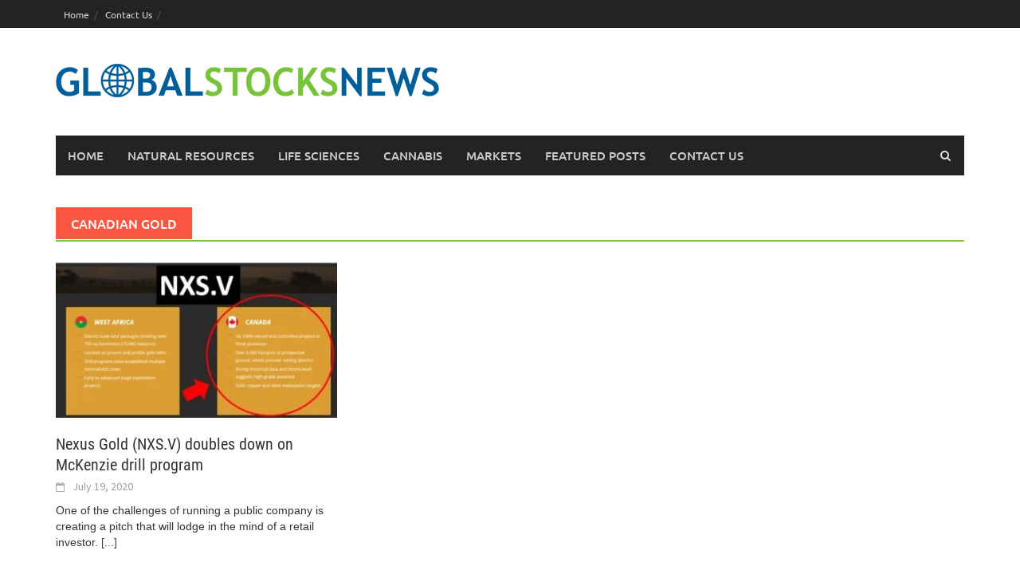

--- FILE ---
content_type: text/html; charset=UTF-8
request_url: https://globalstocksnews.com/tag/canadian-gold/
body_size: 10459
content:
<!DOCTYPE html>
<html lang="en-US">
    <head>
        <meta charset="UTF-8">
        <meta name="viewport" content="width=device-width, initial-scale=1">
        <link rel="profile" href="http://gmpg.org/xfn/11">
        <link rel="pingback" href="https://globalstocksnews.com/xmlrpc.php">
        <title>Canadian Gold &#8211; Globalstocksnews</title>
<meta name='robots' content='max-image-preview:large' />
	<style>img:is([sizes="auto" i], [sizes^="auto," i]) { contain-intrinsic-size: 3000px 1500px }</style>
	<link rel="alternate" type="application/rss+xml" title="Globalstocksnews &raquo; Feed" href="https://globalstocksnews.com/feed/" />
<link rel="alternate" type="application/rss+xml" title="Globalstocksnews &raquo; Comments Feed" href="https://globalstocksnews.com/comments/feed/" />
<link rel="alternate" type="application/rss+xml" title="Globalstocksnews &raquo; Canadian Gold Tag Feed" href="https://globalstocksnews.com/tag/canadian-gold/feed/" />
<script type="text/javascript">
/* <![CDATA[ */
window._wpemojiSettings = {"baseUrl":"https:\/\/s.w.org\/images\/core\/emoji\/15.0.3\/72x72\/","ext":".png","svgUrl":"https:\/\/s.w.org\/images\/core\/emoji\/15.0.3\/svg\/","svgExt":".svg","source":{"concatemoji":"https:\/\/globalstocksnews.com\/wp-includes\/js\/wp-emoji-release.min.js?ver=76d587c2f84f953a83435d37b81b1d55"}};
/*! This file is auto-generated */
!function(i,n){var o,s,e;function c(e){try{var t={supportTests:e,timestamp:(new Date).valueOf()};sessionStorage.setItem(o,JSON.stringify(t))}catch(e){}}function p(e,t,n){e.clearRect(0,0,e.canvas.width,e.canvas.height),e.fillText(t,0,0);var t=new Uint32Array(e.getImageData(0,0,e.canvas.width,e.canvas.height).data),r=(e.clearRect(0,0,e.canvas.width,e.canvas.height),e.fillText(n,0,0),new Uint32Array(e.getImageData(0,0,e.canvas.width,e.canvas.height).data));return t.every(function(e,t){return e===r[t]})}function u(e,t,n){switch(t){case"flag":return n(e,"\ud83c\udff3\ufe0f\u200d\u26a7\ufe0f","\ud83c\udff3\ufe0f\u200b\u26a7\ufe0f")?!1:!n(e,"\ud83c\uddfa\ud83c\uddf3","\ud83c\uddfa\u200b\ud83c\uddf3")&&!n(e,"\ud83c\udff4\udb40\udc67\udb40\udc62\udb40\udc65\udb40\udc6e\udb40\udc67\udb40\udc7f","\ud83c\udff4\u200b\udb40\udc67\u200b\udb40\udc62\u200b\udb40\udc65\u200b\udb40\udc6e\u200b\udb40\udc67\u200b\udb40\udc7f");case"emoji":return!n(e,"\ud83d\udc26\u200d\u2b1b","\ud83d\udc26\u200b\u2b1b")}return!1}function f(e,t,n){var r="undefined"!=typeof WorkerGlobalScope&&self instanceof WorkerGlobalScope?new OffscreenCanvas(300,150):i.createElement("canvas"),a=r.getContext("2d",{willReadFrequently:!0}),o=(a.textBaseline="top",a.font="600 32px Arial",{});return e.forEach(function(e){o[e]=t(a,e,n)}),o}function t(e){var t=i.createElement("script");t.src=e,t.defer=!0,i.head.appendChild(t)}"undefined"!=typeof Promise&&(o="wpEmojiSettingsSupports",s=["flag","emoji"],n.supports={everything:!0,everythingExceptFlag:!0},e=new Promise(function(e){i.addEventListener("DOMContentLoaded",e,{once:!0})}),new Promise(function(t){var n=function(){try{var e=JSON.parse(sessionStorage.getItem(o));if("object"==typeof e&&"number"==typeof e.timestamp&&(new Date).valueOf()<e.timestamp+604800&&"object"==typeof e.supportTests)return e.supportTests}catch(e){}return null}();if(!n){if("undefined"!=typeof Worker&&"undefined"!=typeof OffscreenCanvas&&"undefined"!=typeof URL&&URL.createObjectURL&&"undefined"!=typeof Blob)try{var e="postMessage("+f.toString()+"("+[JSON.stringify(s),u.toString(),p.toString()].join(",")+"));",r=new Blob([e],{type:"text/javascript"}),a=new Worker(URL.createObjectURL(r),{name:"wpTestEmojiSupports"});return void(a.onmessage=function(e){c(n=e.data),a.terminate(),t(n)})}catch(e){}c(n=f(s,u,p))}t(n)}).then(function(e){for(var t in e)n.supports[t]=e[t],n.supports.everything=n.supports.everything&&n.supports[t],"flag"!==t&&(n.supports.everythingExceptFlag=n.supports.everythingExceptFlag&&n.supports[t]);n.supports.everythingExceptFlag=n.supports.everythingExceptFlag&&!n.supports.flag,n.DOMReady=!1,n.readyCallback=function(){n.DOMReady=!0}}).then(function(){return e}).then(function(){var e;n.supports.everything||(n.readyCallback(),(e=n.source||{}).concatemoji?t(e.concatemoji):e.wpemoji&&e.twemoji&&(t(e.twemoji),t(e.wpemoji)))}))}((window,document),window._wpemojiSettings);
/* ]]> */
</script>

<style id='wp-emoji-styles-inline-css' type='text/css'>

	img.wp-smiley, img.emoji {
		display: inline !important;
		border: none !important;
		box-shadow: none !important;
		height: 1em !important;
		width: 1em !important;
		margin: 0 0.07em !important;
		vertical-align: -0.1em !important;
		background: none !important;
		padding: 0 !important;
	}
</style>
<link rel='stylesheet' id='wp-block-library-css' href='https://globalstocksnews.com/wp-includes/css/dist/block-library/style.min.css?ver=76d587c2f84f953a83435d37b81b1d55' type='text/css' media='all' />
<style id='wp-block-library-theme-inline-css' type='text/css'>
.wp-block-audio :where(figcaption){color:#555;font-size:13px;text-align:center}.is-dark-theme .wp-block-audio :where(figcaption){color:#ffffffa6}.wp-block-audio{margin:0 0 1em}.wp-block-code{border:1px solid #ccc;border-radius:4px;font-family:Menlo,Consolas,monaco,monospace;padding:.8em 1em}.wp-block-embed :where(figcaption){color:#555;font-size:13px;text-align:center}.is-dark-theme .wp-block-embed :where(figcaption){color:#ffffffa6}.wp-block-embed{margin:0 0 1em}.blocks-gallery-caption{color:#555;font-size:13px;text-align:center}.is-dark-theme .blocks-gallery-caption{color:#ffffffa6}:root :where(.wp-block-image figcaption){color:#555;font-size:13px;text-align:center}.is-dark-theme :root :where(.wp-block-image figcaption){color:#ffffffa6}.wp-block-image{margin:0 0 1em}.wp-block-pullquote{border-bottom:4px solid;border-top:4px solid;color:currentColor;margin-bottom:1.75em}.wp-block-pullquote cite,.wp-block-pullquote footer,.wp-block-pullquote__citation{color:currentColor;font-size:.8125em;font-style:normal;text-transform:uppercase}.wp-block-quote{border-left:.25em solid;margin:0 0 1.75em;padding-left:1em}.wp-block-quote cite,.wp-block-quote footer{color:currentColor;font-size:.8125em;font-style:normal;position:relative}.wp-block-quote:where(.has-text-align-right){border-left:none;border-right:.25em solid;padding-left:0;padding-right:1em}.wp-block-quote:where(.has-text-align-center){border:none;padding-left:0}.wp-block-quote.is-large,.wp-block-quote.is-style-large,.wp-block-quote:where(.is-style-plain){border:none}.wp-block-search .wp-block-search__label{font-weight:700}.wp-block-search__button{border:1px solid #ccc;padding:.375em .625em}:where(.wp-block-group.has-background){padding:1.25em 2.375em}.wp-block-separator.has-css-opacity{opacity:.4}.wp-block-separator{border:none;border-bottom:2px solid;margin-left:auto;margin-right:auto}.wp-block-separator.has-alpha-channel-opacity{opacity:1}.wp-block-separator:not(.is-style-wide):not(.is-style-dots){width:100px}.wp-block-separator.has-background:not(.is-style-dots){border-bottom:none;height:1px}.wp-block-separator.has-background:not(.is-style-wide):not(.is-style-dots){height:2px}.wp-block-table{margin:0 0 1em}.wp-block-table td,.wp-block-table th{word-break:normal}.wp-block-table :where(figcaption){color:#555;font-size:13px;text-align:center}.is-dark-theme .wp-block-table :where(figcaption){color:#ffffffa6}.wp-block-video :where(figcaption){color:#555;font-size:13px;text-align:center}.is-dark-theme .wp-block-video :where(figcaption){color:#ffffffa6}.wp-block-video{margin:0 0 1em}:root :where(.wp-block-template-part.has-background){margin-bottom:0;margin-top:0;padding:1.25em 2.375em}
</style>
<style id='classic-theme-styles-inline-css' type='text/css'>
/*! This file is auto-generated */
.wp-block-button__link{color:#fff;background-color:#32373c;border-radius:9999px;box-shadow:none;text-decoration:none;padding:calc(.667em + 2px) calc(1.333em + 2px);font-size:1.125em}.wp-block-file__button{background:#32373c;color:#fff;text-decoration:none}
</style>
<style id='global-styles-inline-css' type='text/css'>
:root{--wp--preset--aspect-ratio--square: 1;--wp--preset--aspect-ratio--4-3: 4/3;--wp--preset--aspect-ratio--3-4: 3/4;--wp--preset--aspect-ratio--3-2: 3/2;--wp--preset--aspect-ratio--2-3: 2/3;--wp--preset--aspect-ratio--16-9: 16/9;--wp--preset--aspect-ratio--9-16: 9/16;--wp--preset--color--black: #000000;--wp--preset--color--cyan-bluish-gray: #abb8c3;--wp--preset--color--white: #ffffff;--wp--preset--color--pale-pink: #f78da7;--wp--preset--color--vivid-red: #cf2e2e;--wp--preset--color--luminous-vivid-orange: #ff6900;--wp--preset--color--luminous-vivid-amber: #fcb900;--wp--preset--color--light-green-cyan: #7bdcb5;--wp--preset--color--vivid-green-cyan: #00d084;--wp--preset--color--pale-cyan-blue: #8ed1fc;--wp--preset--color--vivid-cyan-blue: #0693e3;--wp--preset--color--vivid-purple: #9b51e0;--wp--preset--gradient--vivid-cyan-blue-to-vivid-purple: linear-gradient(135deg,rgba(6,147,227,1) 0%,rgb(155,81,224) 100%);--wp--preset--gradient--light-green-cyan-to-vivid-green-cyan: linear-gradient(135deg,rgb(122,220,180) 0%,rgb(0,208,130) 100%);--wp--preset--gradient--luminous-vivid-amber-to-luminous-vivid-orange: linear-gradient(135deg,rgba(252,185,0,1) 0%,rgba(255,105,0,1) 100%);--wp--preset--gradient--luminous-vivid-orange-to-vivid-red: linear-gradient(135deg,rgba(255,105,0,1) 0%,rgb(207,46,46) 100%);--wp--preset--gradient--very-light-gray-to-cyan-bluish-gray: linear-gradient(135deg,rgb(238,238,238) 0%,rgb(169,184,195) 100%);--wp--preset--gradient--cool-to-warm-spectrum: linear-gradient(135deg,rgb(74,234,220) 0%,rgb(151,120,209) 20%,rgb(207,42,186) 40%,rgb(238,44,130) 60%,rgb(251,105,98) 80%,rgb(254,248,76) 100%);--wp--preset--gradient--blush-light-purple: linear-gradient(135deg,rgb(255,206,236) 0%,rgb(152,150,240) 100%);--wp--preset--gradient--blush-bordeaux: linear-gradient(135deg,rgb(254,205,165) 0%,rgb(254,45,45) 50%,rgb(107,0,62) 100%);--wp--preset--gradient--luminous-dusk: linear-gradient(135deg,rgb(255,203,112) 0%,rgb(199,81,192) 50%,rgb(65,88,208) 100%);--wp--preset--gradient--pale-ocean: linear-gradient(135deg,rgb(255,245,203) 0%,rgb(182,227,212) 50%,rgb(51,167,181) 100%);--wp--preset--gradient--electric-grass: linear-gradient(135deg,rgb(202,248,128) 0%,rgb(113,206,126) 100%);--wp--preset--gradient--midnight: linear-gradient(135deg,rgb(2,3,129) 0%,rgb(40,116,252) 100%);--wp--preset--font-size--small: 13px;--wp--preset--font-size--medium: 20px;--wp--preset--font-size--large: 36px;--wp--preset--font-size--x-large: 42px;--wp--preset--spacing--20: 0.44rem;--wp--preset--spacing--30: 0.67rem;--wp--preset--spacing--40: 1rem;--wp--preset--spacing--50: 1.5rem;--wp--preset--spacing--60: 2.25rem;--wp--preset--spacing--70: 3.38rem;--wp--preset--spacing--80: 5.06rem;--wp--preset--shadow--natural: 6px 6px 9px rgba(0, 0, 0, 0.2);--wp--preset--shadow--deep: 12px 12px 50px rgba(0, 0, 0, 0.4);--wp--preset--shadow--sharp: 6px 6px 0px rgba(0, 0, 0, 0.2);--wp--preset--shadow--outlined: 6px 6px 0px -3px rgba(255, 255, 255, 1), 6px 6px rgba(0, 0, 0, 1);--wp--preset--shadow--crisp: 6px 6px 0px rgba(0, 0, 0, 1);}:where(.is-layout-flex){gap: 0.5em;}:where(.is-layout-grid){gap: 0.5em;}body .is-layout-flex{display: flex;}.is-layout-flex{flex-wrap: wrap;align-items: center;}.is-layout-flex > :is(*, div){margin: 0;}body .is-layout-grid{display: grid;}.is-layout-grid > :is(*, div){margin: 0;}:where(.wp-block-columns.is-layout-flex){gap: 2em;}:where(.wp-block-columns.is-layout-grid){gap: 2em;}:where(.wp-block-post-template.is-layout-flex){gap: 1.25em;}:where(.wp-block-post-template.is-layout-grid){gap: 1.25em;}.has-black-color{color: var(--wp--preset--color--black) !important;}.has-cyan-bluish-gray-color{color: var(--wp--preset--color--cyan-bluish-gray) !important;}.has-white-color{color: var(--wp--preset--color--white) !important;}.has-pale-pink-color{color: var(--wp--preset--color--pale-pink) !important;}.has-vivid-red-color{color: var(--wp--preset--color--vivid-red) !important;}.has-luminous-vivid-orange-color{color: var(--wp--preset--color--luminous-vivid-orange) !important;}.has-luminous-vivid-amber-color{color: var(--wp--preset--color--luminous-vivid-amber) !important;}.has-light-green-cyan-color{color: var(--wp--preset--color--light-green-cyan) !important;}.has-vivid-green-cyan-color{color: var(--wp--preset--color--vivid-green-cyan) !important;}.has-pale-cyan-blue-color{color: var(--wp--preset--color--pale-cyan-blue) !important;}.has-vivid-cyan-blue-color{color: var(--wp--preset--color--vivid-cyan-blue) !important;}.has-vivid-purple-color{color: var(--wp--preset--color--vivid-purple) !important;}.has-black-background-color{background-color: var(--wp--preset--color--black) !important;}.has-cyan-bluish-gray-background-color{background-color: var(--wp--preset--color--cyan-bluish-gray) !important;}.has-white-background-color{background-color: var(--wp--preset--color--white) !important;}.has-pale-pink-background-color{background-color: var(--wp--preset--color--pale-pink) !important;}.has-vivid-red-background-color{background-color: var(--wp--preset--color--vivid-red) !important;}.has-luminous-vivid-orange-background-color{background-color: var(--wp--preset--color--luminous-vivid-orange) !important;}.has-luminous-vivid-amber-background-color{background-color: var(--wp--preset--color--luminous-vivid-amber) !important;}.has-light-green-cyan-background-color{background-color: var(--wp--preset--color--light-green-cyan) !important;}.has-vivid-green-cyan-background-color{background-color: var(--wp--preset--color--vivid-green-cyan) !important;}.has-pale-cyan-blue-background-color{background-color: var(--wp--preset--color--pale-cyan-blue) !important;}.has-vivid-cyan-blue-background-color{background-color: var(--wp--preset--color--vivid-cyan-blue) !important;}.has-vivid-purple-background-color{background-color: var(--wp--preset--color--vivid-purple) !important;}.has-black-border-color{border-color: var(--wp--preset--color--black) !important;}.has-cyan-bluish-gray-border-color{border-color: var(--wp--preset--color--cyan-bluish-gray) !important;}.has-white-border-color{border-color: var(--wp--preset--color--white) !important;}.has-pale-pink-border-color{border-color: var(--wp--preset--color--pale-pink) !important;}.has-vivid-red-border-color{border-color: var(--wp--preset--color--vivid-red) !important;}.has-luminous-vivid-orange-border-color{border-color: var(--wp--preset--color--luminous-vivid-orange) !important;}.has-luminous-vivid-amber-border-color{border-color: var(--wp--preset--color--luminous-vivid-amber) !important;}.has-light-green-cyan-border-color{border-color: var(--wp--preset--color--light-green-cyan) !important;}.has-vivid-green-cyan-border-color{border-color: var(--wp--preset--color--vivid-green-cyan) !important;}.has-pale-cyan-blue-border-color{border-color: var(--wp--preset--color--pale-cyan-blue) !important;}.has-vivid-cyan-blue-border-color{border-color: var(--wp--preset--color--vivid-cyan-blue) !important;}.has-vivid-purple-border-color{border-color: var(--wp--preset--color--vivid-purple) !important;}.has-vivid-cyan-blue-to-vivid-purple-gradient-background{background: var(--wp--preset--gradient--vivid-cyan-blue-to-vivid-purple) !important;}.has-light-green-cyan-to-vivid-green-cyan-gradient-background{background: var(--wp--preset--gradient--light-green-cyan-to-vivid-green-cyan) !important;}.has-luminous-vivid-amber-to-luminous-vivid-orange-gradient-background{background: var(--wp--preset--gradient--luminous-vivid-amber-to-luminous-vivid-orange) !important;}.has-luminous-vivid-orange-to-vivid-red-gradient-background{background: var(--wp--preset--gradient--luminous-vivid-orange-to-vivid-red) !important;}.has-very-light-gray-to-cyan-bluish-gray-gradient-background{background: var(--wp--preset--gradient--very-light-gray-to-cyan-bluish-gray) !important;}.has-cool-to-warm-spectrum-gradient-background{background: var(--wp--preset--gradient--cool-to-warm-spectrum) !important;}.has-blush-light-purple-gradient-background{background: var(--wp--preset--gradient--blush-light-purple) !important;}.has-blush-bordeaux-gradient-background{background: var(--wp--preset--gradient--blush-bordeaux) !important;}.has-luminous-dusk-gradient-background{background: var(--wp--preset--gradient--luminous-dusk) !important;}.has-pale-ocean-gradient-background{background: var(--wp--preset--gradient--pale-ocean) !important;}.has-electric-grass-gradient-background{background: var(--wp--preset--gradient--electric-grass) !important;}.has-midnight-gradient-background{background: var(--wp--preset--gradient--midnight) !important;}.has-small-font-size{font-size: var(--wp--preset--font-size--small) !important;}.has-medium-font-size{font-size: var(--wp--preset--font-size--medium) !important;}.has-large-font-size{font-size: var(--wp--preset--font-size--large) !important;}.has-x-large-font-size{font-size: var(--wp--preset--font-size--x-large) !important;}
:where(.wp-block-post-template.is-layout-flex){gap: 1.25em;}:where(.wp-block-post-template.is-layout-grid){gap: 1.25em;}
:where(.wp-block-columns.is-layout-flex){gap: 2em;}:where(.wp-block-columns.is-layout-grid){gap: 2em;}
:root :where(.wp-block-pullquote){font-size: 1.5em;line-height: 1.6;}
</style>
<link rel='stylesheet' id='parente2-style-css' href='https://globalstocksnews.com/wp-content/themes/awaken/style.css?ver=76d587c2f84f953a83435d37b81b1d55' type='text/css' media='all' />
<link rel='stylesheet' id='childe2-style-css' href='https://globalstocksnews.com/wp-content/themes/globalstocksnews-child/style.css?ver=76d587c2f84f953a83435d37b81b1d55' type='text/css' media='all' />
<link rel='stylesheet' id='awaken-font-awesome-css' href='https://globalstocksnews.com/wp-content/themes/awaken/css/font-awesome.min.css?ver=4.4.0' type='text/css' media='all' />
<link rel='stylesheet' id='bootstrap.css-css' href='https://globalstocksnews.com/wp-content/themes/awaken/css/bootstrap.min.css?ver=all' type='text/css' media='all' />
<link rel='stylesheet' id='awaken-style-css' href='https://globalstocksnews.com/wp-content/themes/globalstocksnews-child/style.css?ver=1.2' type='text/css' media='all' />
<link rel='stylesheet' id='awaken-fonts-css' href='https://globalstocksnews.com/wp-content/themes/awaken/css/fonts.css' type='text/css' media='all' />
<script type="text/javascript" src="https://globalstocksnews.com/wp-includes/js/jquery/jquery.min.js?ver=3.7.1" id="jquery-core-js"></script>
<script type="text/javascript" src="https://globalstocksnews.com/wp-includes/js/jquery/jquery-migrate.min.js?ver=3.4.1" id="jquery-migrate-js"></script>
<!--[if lt IE 9]>
<script type="text/javascript" src="https://globalstocksnews.com/wp-content/themes/awaken/js/respond.min.js?ver=76d587c2f84f953a83435d37b81b1d55" id="respond-js"></script>
<![endif]-->
<!--[if lt IE 9]>
<script type="text/javascript" src="https://globalstocksnews.com/wp-content/themes/awaken/js/html5shiv.js?ver=76d587c2f84f953a83435d37b81b1d55" id="html5shiv-js"></script>
<![endif]-->
<link rel="https://api.w.org/" href="https://globalstocksnews.com/wp-json/" /><link rel="alternate" title="JSON" type="application/json" href="https://globalstocksnews.com/wp-json/wp/v2/tags/72" /><link rel="EditURI" type="application/rsd+xml" title="RSD" href="https://globalstocksnews.com/xmlrpc.php?rsd" />

<style>.site-logo {
   padding-top: 45px;
}
.wpcf7-form-control.wpcf7-text.wpcf7-validates-as-required {
   width: 500px;
   border-radius: 5px;
   border: 1px solid #ccc;
}
input[type="text"], input[type="email"], input[type="url"], input[type="password"], input[type="search"] {
   padding: 3px;
   width: 348px;
   border: 1px solid #ccc;
   border-radius: px;
}
.wpcf7-form-control.wpcf7-textarea {
   width: 500px;
   border: 1px solid #ccc;
   border-radius: 5px;
}
.comments-link {
   display: none;
}
.afp-title {
   color: #fff;
}
.afp-title:hover {
   color: #fa5742;
}
.single-entry-footer {
   display: none;
}
.contact-main {
   width: 100%;
}
.cont-lft {
   width: 50%;
   float: left;
}
.cont-right {
   width: 50%;
   float: right;
}
.cont-right p {
   font-size: 19px;
}
.main-navigation li.current-menu-item {
   background-color: #79C33A;
}
.page-entry-header, .archive-page-header, .search-page-header {
   border-bottom: 2px solid #79C33A;
 
}
.page-entry-title{
background: #79C33A;
}
.main-navigation a:hover {
   background: #79C33A;
}
.awt-title {
   background: #79C33A;
}
.awt-container {
   border-bottom: 2px solid #79C33A;
}
.main-widget-area .widget-title {
   background: #79C33A;
}
.widget-title-container {
   border-bottom: 2px solid #79C33A;
}
.search-form .search-submit {
background: #79C33A;
}
.footer-site-info a:hover {
   color: #79C33A;
}
.site-footer a:hover {
   color: #79C33A;
}
.tnp-submit{
   width: 100% !important;
   padding: 10px;
   display: block;
   border: 1px solid #ddd !important;
}
.entry-content p {
   font-size: 18px !important;
   font-family: "Merriweather", Sans-serif;
line-height: 2em;
}
#three_block_widget-2 > .awt-container, #three_block_widget-4 > .awt-container {
   display: none;
}
a.label_btn_n {
   color: #fff;
}
a.more_btn_n{
    border: none;
    background: #232323;
    color: #fff;
    cursor: pointer;
    -webkit-appearance: button;
    font-size: 14px;
    font-size: 1.5rem;
    line-height: 1;
    padding: 9px 20px;
    float: right;
}

a.more_btn_n:hover{
    background: #79C33A;

}
.main-navigation a, .top-navigation a,
.awaken-slider-details-container a {
    text-decoration: none;
}</style><link rel="icon" href="https://globalstocksnews.com/wp-content/uploads/2020/07/Untitled-1.png" sizes="32x32" />
<link rel="icon" href="https://globalstocksnews.com/wp-content/uploads/2020/07/Untitled-1.png" sizes="192x192" />
<link rel="apple-touch-icon" href="https://globalstocksnews.com/wp-content/uploads/2020/07/Untitled-1.png" />
<meta name="msapplication-TileImage" content="https://globalstocksnews.com/wp-content/uploads/2020/07/Untitled-1.png" />
    </head>

    <body class="archive tag tag-canadian-gold tag-72 wp-embed-responsive">
                <div id="page" class="hfeed site">
            <a class="skip-link screen-reader-text" href="#content">Skip to content</a>
            <header id="masthead" class="site-header" role="banner">

                	
                    <div class="top-nav">
                        <div class="container">
                            <div class="row">
                                                                <div class="col-xs-12 col-sm-6 col-md-8 ">
                                                                            <nav id="top-navigation" class="top-navigation" role="navigation">
                                            <div class="menu-top-menu-container"><ul id="menu-top-menu" class="menu"><li id="menu-item-14" class="menu-item menu-item-type-custom menu-item-object-custom menu-item-home menu-item-14"><a href="http://globalstocksnews.com/">Home</a></li>
<li id="menu-item-158" class="menu-item menu-item-type-post_type menu-item-object-page menu-item-158"><a href="https://globalstocksnews.com/contact-us/">Contact Us</a></li>
</ul></div>                                        </nav><!-- #site-navigation -->	
                                        <a href="#" class="navbutton" id="top-nav-button">Top Menu</a>
                                        <div class="responsive-topnav"></div>
                                    			
                                </div><!-- col-xs-12 col-sm-6 col-md-8 -->
                                <div class="col-xs-12 col-sm-6 col-md-4">
                                                                    </div><!-- col-xs-12 col-sm-6 col-md-4 -->
                            </div><!-- row -->
                        </div><!-- .container -->
                    </div>
                
                <div class="site-branding">
                    <div class="container">
                        <div class="site-brand-container">
                                                            <div class="site-logo">
                                    <a href="https://globalstocksnews.com/" rel="home"><img src="https://globalstocksnews.com/wp-content/uploads/2020/07/logo.png" alt="Globalstocksnews"></a>
                                </div>
                                                    </div><!-- .site-brand-container -->
                                			
                    </div>
                </div>

                <div class="container">
                    <div class="awaken-navigation-container">
                        <nav id="site-navigation" class="main-navigation cl-effect-10" role="navigation">
<div class="menu-main-menu-container"><ul id="menu-main-menu" class="menu"><li id="menu-item-12" class="menu-item menu-item-type-custom menu-item-object-custom menu-item-home menu-item-12"><a href="http://globalstocksnews.com/">Home</a></li>
<li id="menu-item-54" class="menu-item menu-item-type-taxonomy menu-item-object-category menu-item-54"><a href="https://globalstocksnews.com/category/natural-resources/">Natural resources</a></li>
<li id="menu-item-55" class="menu-item menu-item-type-taxonomy menu-item-object-category menu-item-55"><a href="https://globalstocksnews.com/category/life-sciences/">life sciences</a></li>
<li id="menu-item-56" class="menu-item menu-item-type-taxonomy menu-item-object-category menu-item-56"><a href="https://globalstocksnews.com/category/cannabis/">cannabis</a></li>
<li id="menu-item-57" class="menu-item menu-item-type-taxonomy menu-item-object-category menu-item-57"><a href="https://globalstocksnews.com/category/markets/">markets</a></li>
<li id="menu-item-316" class="menu-item menu-item-type-taxonomy menu-item-object-category menu-item-316"><a href="https://globalstocksnews.com/category/featured-posts/">featured posts</a></li>
<li id="menu-item-157" class="menu-item menu-item-type-post_type menu-item-object-page menu-item-157"><a href="https://globalstocksnews.com/contact-us/">Contact Us</a></li>
</ul></div>                        </nav><!-- #site-navigation -->
                        <a href="#" class="navbutton" id="main-nav-button">Main Menu</a>
                        <div class="responsive-mainnav"></div>

                            <div class="awaken-search-button-icon"></div>
                            <div class="awaken-search-box-container">
                                <div class="awaken-search-box">
                                    <form action="https://globalstocksnews.com/" id="awaken-search-form" method="get">
                                        <input type="text" value="" name="s" id="s" />
                                        <input type="submit" value="Search" />
                                    </form>
                                </div><!-- th-search-box -->
                            </div><!-- .th-search-box-container -->

                    </div><!-- .awaken-navigation-container-->
                </div><!-- .container -->
            </header><!-- #masthead -->

            <div id="content" class="site-content">
                <div class="container">

                    <div class="row">
<div class="col-xs-12 col-sm-12 col-md-12 ">
	<section id="primary" class="content-area">
		<main id="main" class="site-main" role="main">

		
			<header class="archive-page-header">
				<h1 class="archive-page-title">
					Canadian Gold				</h1>

			</header><!-- .page-header -->
            						<div class="row">
			
				<div class="col-xs-12 col-sm-4 col-md-4">
<article id="post-93" class="genaral-post-item post-93 post type-post status-publish format-standard has-post-thumbnail hentry category-featured-posts category-gold category-natural-resources tag-african-gold tag-best-african-gold-company tag-best-canadian-gold-junior tag-bouboulou tag-bullion tag-burkina-faso tag-canadian-gold tag-dome-stock tag-gbr-v tag-gdxj-nyse tag-gold-juniors tag-gold-price tag-gold-prices tag-gold-projects tag-great-bear-resources tag-growth-stock">
			<figure class="genpost-featured-image">
			<a href="https://globalstocksnews.com/nexus-gold-nxs-v-doubles-down-on-mckenzie-drill-program/" title="Nexus Gold (NXS.V) doubles down on McKenzie drill program"><img width="388" height="220" src="https://globalstocksnews.com/wp-content/uploads/2020/07/NXS-FI-388x220.jpg" class="attachment-featured size-featured wp-post-image" alt="" decoding="async" fetchpriority="high" srcset="https://globalstocksnews.com/wp-content/uploads/2020/07/NXS-FI-388x220.jpg 388w, https://globalstocksnews.com/wp-content/uploads/2020/07/NXS-FI-300x171.jpg 300w, https://globalstocksnews.com/wp-content/uploads/2020/07/NXS-FI.jpg 700w" sizes="(max-width: 388px) 100vw, 388px" /></a>
		</figure>
	
	<header class="genpost-entry-header">
		<h2 class="genpost-entry-title entry-title"><a href="https://globalstocksnews.com/nexus-gold-nxs-v-doubles-down-on-mckenzie-drill-program/" rel="bookmark">Nexus Gold (NXS.V) doubles down on McKenzie drill program</a></h2>
					<div class="genpost-entry-meta">
				<span class="posted-on"><a href="https://globalstocksnews.com/nexus-gold-nxs-v-doubles-down-on-mckenzie-drill-program/" rel="bookmark"><time class="entry-date published" datetime="2020-07-19T17:34:03-08:00">July 19, 2020</time><time class="updated" datetime="2025-03-13T21:13:59-08:00">March 13, 2025</time></a></span><span class="byline"><span class="author vcard"><a class="url fn n" href="https://globalstocksnews.com/author/globalstocksn/">globalstocksnews</a></span></span>			    			</div><!-- .entry-meta -->
			</header><!-- .entry-header -->

	<div class="genpost-entry-content">
		One of the challenges of running a public company is creating a pitch that will lodge in the mind of a retail investor. 
<a class="moretag" href="https://globalstocksnews.com/nexus-gold-nxs-v-doubles-down-on-mckenzie-drill-program/"> [...]</a>			</div><!-- .entry-content -->
</article><!-- #post-## -->
</div>							
			<div class="col-xs-12 col-sm-12 col-md-12">
							</div>
		</div><!-- .row -->

		
		</main><!-- #main -->
	</section><!-- #primary -->

</div><!-- .bootstrap cols -->
</div><!-- .row -->
		</div><!-- container -->
	</div><!-- #content -->

	<footer id="colophon" class="site-footer" role="contentinfo">
		<div class="container">
			<div class="row">
				<div class="footer-widget-area">
					<div class="col-md-4">
						<div class="left-footer">
							<div class="widget-area" role="complementary">
								<aside id="media_image-4" class="widget widget_media_image"><a href="http://globalstocksnews.com/"><img width="300" height="26" src="https://globalstocksnews.com/wp-content/uploads/2020/07/logo-300x26.png" class="image wp-image-64  attachment-medium size-medium" alt="" style="max-width: 100%; height: auto;" decoding="async" loading="lazy" srcset="https://globalstocksnews.com/wp-content/uploads/2020/07/logo-300x26.png 300w, https://globalstocksnews.com/wp-content/uploads/2020/07/logo.png 481w" sizes="auto, (max-width: 300px) 100vw, 300px" /></a></aside><aside id="text-6" class="widget widget_text">			<div class="textwidget"><p><a href="https://globalstocksnews.com/legal-disclaimer/"><u>Legal Disclaimer</u></a></p>
</div>
		</aside>							</div><!-- .widget-area -->
						</div>
					</div>
					
					<div class="col-md-4">
						<div class="mid-footer">
							<div class="widget-area" role="complementary">
								<aside id="nav_menu-2" class="widget widget_nav_menu"><h3 class="footer-widget-title">Quick Links</h3><div class="menu-footer-quick-links-container"><ul id="menu-footer-quick-links" class="menu"><li id="menu-item-161" class="menu-item menu-item-type-taxonomy menu-item-object-category menu-item-161"><a href="https://globalstocksnews.com/category/featured-posts/">Featured Posts</a></li>
<li id="menu-item-162" class="menu-item menu-item-type-taxonomy menu-item-object-category menu-item-162"><a href="https://globalstocksnews.com/category/natural-resources/">Natural Resources</a></li>
<li id="menu-item-163" class="menu-item menu-item-type-taxonomy menu-item-object-category menu-item-163"><a href="https://globalstocksnews.com/category/life-sciences/">Life Sciences</a></li>
<li id="menu-item-164" class="menu-item menu-item-type-taxonomy menu-item-object-category menu-item-164"><a href="https://globalstocksnews.com/category/most-recent/">Most Recent</a></li>
<li id="menu-item-165" class="menu-item menu-item-type-taxonomy menu-item-object-category menu-item-165"><a href="https://globalstocksnews.com/category/cannabis/">Cannabis</a></li>
<li id="menu-item-166" class="menu-item menu-item-type-taxonomy menu-item-object-category menu-item-166"><a href="https://globalstocksnews.com/category/markets/">Markets</a></li>
</ul></div></aside>							</div><!-- .widget-area -->						
						</div>
					</div>

					<div class="col-md-4">
						<div class="right-footer">
							<div class="widget-area" role="complementary">
								<aside id="custom_html-2" class="widget_text widget widget_custom_html"><h3 class="footer-widget-title">Sign Up To Our Newsletter</h3><div class="textwidget custom-html-widget"><div class="tnp tnp-subscription">
<form method="post" action="http://globalstocksnews.com/?na=s" onsubmit="return newsletter_check(this)">

<input type="hidden" name="nlang" value="">
<div class="tnp-field tnp-field-email"><input placeholder="Enter Your Email" class="tnp-email" type="email" name="ne" required></div>
<div class="tnp-field tnp-field-button"><input class="tnp-submit" type="submit" value="Subscribe" >
</div>
</form>
</div></div></aside>							</div><!-- .widget-area -->				
						</div>
					</div>						
				</div><!-- .footer-widget-area -->
			</div><!-- .row -->
		</div><!-- .container -->	

		<div class="footer-site-info">	
			<div class="container">
				<div class="row">
					<div class="col-xs-12 col-md-6 col-sm-6 awfl">
						Copyright &#169; 2026 <a href="https://globalstocksnews.com/" title="Globalstocksnews" >Globalstocksnews</a>.					</div>
					<div class="col-xs-12 col-md-6 col-sm-6 awfr">
						<div class="th-copyright">
							Proudly powered by <a href="http://wordpress.org" target="_blank" title="WordPress">WordPress</a>.							<span class="sep"> | </span>
							Theme: Awaken by <a href="http://themezhut.com/themes/awaken" target="_blank" rel="designer">ThemezHut</a>.						</div>
					</div>
				</div><!-- .row -->
			</div><!-- .container -->
		</div><!-- .site-info -->
	</footer><!-- #colophon -->
</div><!-- #page -->

<script type="text/javascript" src="https://globalstocksnews.com/wp-content/themes/awaken/js/navigation.js?ver=1.2" id="awaken-navigation-js"></script>
<script type="text/javascript" src="https://globalstocksnews.com/wp-content/themes/awaken/js/bootstrap.min.js?ver=76d587c2f84f953a83435d37b81b1d55" id="bootstrap-js-js"></script>
<script type="text/javascript" src="https://globalstocksnews.com/wp-content/themes/awaken/js/scripts.js?ver=1.2" id="awaken-scripts-js"></script>
<script type="text/javascript" src="https://globalstocksnews.com/wp-content/themes/awaken/js/skip-link-focus-fix.js?ver=20130115" id="awaken-skip-link-focus-fix-js"></script>
<!-- start Simple Custom CSS and JS -->
<script type="text/javascript">
if(jQuery('#clients').length != 0){
jQuery('#clients').insertBefore('div#content');
}</script>
<!-- end Simple Custom CSS and JS -->

</body>
</html>

<!-- Page cached by LiteSpeed Cache 7.6.2 on 2026-01-22 12:22:18 -->